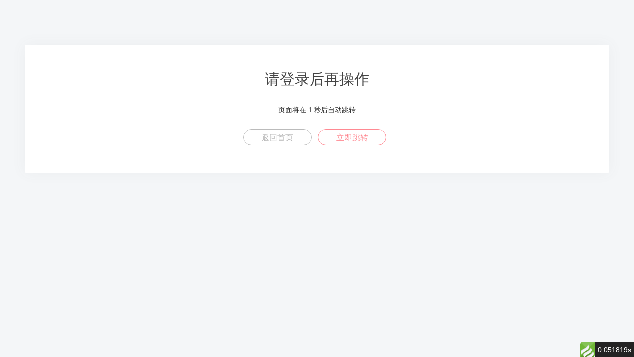

--- FILE ---
content_type: text/html; charset=utf-8
request_url: http://easybui.com/products/269.html
body_size: 11229
content:
<!DOCTYPE html>
<html>
<head>
    <meta http-equiv="Content-Type" content="text/html; charset=utf-8" />
    <title>温馨提示</title>
    <meta name="viewport" content="width=device-width, initial-scale=1.0">
    <link rel="shortcut icon" href="/assets/img/favicon.ico" />
    <style type="text/css">
        *{box-sizing:border-box;margin:0;padding:0;font-family:Lantinghei SC,Open Sans,Arial,Hiragino Sans GB,Microsoft YaHei,"微软雅黑",STHeiti,WenQuanYi Micro Hei,SimSun,sans-serif;-webkit-font-smoothing:antialiased}
        body{padding:70px 50px;background:#f4f6f8;font-weight:400;font-size:1pc;-webkit-text-size-adjust:none;color:#333}
        a{outline:0;color:#3498db;text-decoration:none;cursor:pointer}
        .system-message{margin:20px auto;padding:50px 0px;background:#fff;box-shadow:0 0 30px hsla(0,0%,39%,.06);text-align:center;width:100%;border-radius:2px;}
        .system-message h1{margin:0;margin-bottom:9pt;color:#444;font-weight:400;font-size:30px}
        .system-message .jump,.system-message .image{margin:20px 0;padding:0;padding:10px 0;font-weight:400}
        .system-message .jump{font-size:14px}
        .system-message .jump a{color:#333}
        .system-message p{font-size:9pt;line-height:20px}
        .system-message .btn{display:inline-block;margin-right:10px;width:138px;height:2pc;border:1px solid #44a0e8;border-radius:30px;color:#44a0e8;text-align:center;font-size:1pc;line-height:2pc;margin-bottom:5px;}
        .success .btn{border-color:#69bf4e;color:#69bf4e}
        .error .btn{border-color:#ff8992;color:#ff8992}
        .info .btn{border-color:#3498db;color:#3498db}
        .copyright p{width:100%;color:#919191;text-align:center;font-size:10px}
        .system-message .btn-grey{border-color:#bbb;color:#bbb}
        .clearfix:after{clear:both;display:block;visibility:hidden;height:0;content:"."}
        @media (max-width:768px){body {padding:20px;}}
        @media (max-width:480px){.system-message h1{font-size:30px;}}
    </style>
</head>
<body>
<div class="system-message error">
    <!--
    <div class="image">
        <img src="/assets/img/error.svg" alt="" width="120" />
    </div>
    -->
    <h1>请登录后再操作</h1>
            <p class="jump">
            页面将在 <span id="wait">3</span> 秒后自动跳转        </p>
    
    <p class="clearfix">
        <a href="javascript:history.back(-1);" class="btn btn-grey">返回首页</a>
                    <a href="/index/user/login.html" class="btn btn-primary">立即跳转</a>
            </p>
</div>

    <script type="text/javascript">
        (function () {
            var wait = document.getElementById('wait');
            var interval = setInterval(function () {
                var time = --wait.innerHTML;
                if (time <= 0) {
					location.href = "/index/user/login.html";
                    clearInterval(interval);
                }
            }, 1000);
        })();
    </script>

<div id="think_page_trace" style="position: fixed;bottom:0;right:0;font-size:14px;width:100%;z-index: 999999;color: #000;text-align:left;font-family:'微软雅黑';">
    <div id="think_page_trace_tab" style="display: none;background:white;margin:0;height: 250px;">
        <div id="think_page_trace_tab_tit" style="height:30px;padding: 6px 12px 0;border-bottom:1px solid #ececec;border-top:1px solid #ececec;font-size:16px">
                        <span style="color:#000;padding-right:12px;height:30px;line-height:30px;display:inline-block;margin-right:3px;cursor:pointer;font-weight:700">基本</span>
                        <span style="color:#000;padding-right:12px;height:30px;line-height:30px;display:inline-block;margin-right:3px;cursor:pointer;font-weight:700">文件</span>
                        <span style="color:#000;padding-right:12px;height:30px;line-height:30px;display:inline-block;margin-right:3px;cursor:pointer;font-weight:700">流程</span>
                        <span style="color:#000;padding-right:12px;height:30px;line-height:30px;display:inline-block;margin-right:3px;cursor:pointer;font-weight:700">错误</span>
                        <span style="color:#000;padding-right:12px;height:30px;line-height:30px;display:inline-block;margin-right:3px;cursor:pointer;font-weight:700">SQL</span>
                        <span style="color:#000;padding-right:12px;height:30px;line-height:30px;display:inline-block;margin-right:3px;cursor:pointer;font-weight:700">调试</span>
                    </div>
        <div id="think_page_trace_tab_cont" style="overflow:auto;height:212px;padding:0;line-height: 24px">
                        <div style="display:none;">
                <ol style="padding: 0; margin:0">
                    <li style="border-bottom:1px solid #EEE;font-size:14px;padding:0 12px">请求信息 : 2026-01-22 18:58:19 HTTP/1.1 GET : easybui.com/products/269.html</li><li style="border-bottom:1px solid #EEE;font-size:14px;padding:0 12px">运行时间 : 0.044944s [ 吞吐率：22.25req/s ] 内存消耗：4,374.67kb 文件加载：158</li><li style="border-bottom:1px solid #EEE;font-size:14px;padding:0 12px">查询信息 : 4 queries 0 writes </li><li style="border-bottom:1px solid #EEE;font-size:14px;padding:0 12px">缓存信息 : 0 reads,1 writes</li><li style="border-bottom:1px solid #EEE;font-size:14px;padding:0 12px">配置加载 : 74</li>                </ol>
            </div>
                        <div style="display:none;">
                <ol style="padding: 0; margin:0">
                    <li style="border-bottom:1px solid #EEE;font-size:14px;padding:0 12px">/home/wwwroot/easybui.com/public/index.php ( 0.88 KB )</li><li style="border-bottom:1px solid #EEE;font-size:14px;padding:0 12px">/home/wwwroot/easybui.com/thinkphp/start.php ( 0.72 KB )</li><li style="border-bottom:1px solid #EEE;font-size:14px;padding:0 12px">/home/wwwroot/easybui.com/thinkphp/base.php ( 2.60 KB )</li><li style="border-bottom:1px solid #EEE;font-size:14px;padding:0 12px">/home/wwwroot/easybui.com/thinkphp/library/think/Loader.php ( 21.07 KB )</li><li style="border-bottom:1px solid #EEE;font-size:14px;padding:0 12px">/home/wwwroot/easybui.com/vendor/composer/autoload_static.php ( 17.15 KB )</li><li style="border-bottom:1px solid #EEE;font-size:14px;padding:0 12px">/home/wwwroot/easybui.com/vendor/symfony/polyfill-php80/bootstrap.php ( 1.50 KB )</li><li style="border-bottom:1px solid #EEE;font-size:14px;padding:0 12px">/home/wwwroot/easybui.com/vendor/symfony/polyfill-mbstring/bootstrap.php ( 7.07 KB )</li><li style="border-bottom:1px solid #EEE;font-size:14px;padding:0 12px">/home/wwwroot/easybui.com/vendor/symfony/polyfill-php72/bootstrap.php ( 1.89 KB )</li><li style="border-bottom:1px solid #EEE;font-size:14px;padding:0 12px">/home/wwwroot/easybui.com/vendor/symfony/polyfill-php72/Php72.php ( 6.55 KB )</li><li style="border-bottom:1px solid #EEE;font-size:14px;padding:0 12px">/home/wwwroot/easybui.com/vendor/symfony/polyfill-intl-normalizer/bootstrap.php ( 0.71 KB )</li><li style="border-bottom:1px solid #EEE;font-size:14px;padding:0 12px">/home/wwwroot/easybui.com/vendor/symfony/polyfill-intl-idn/bootstrap.php ( 4.52 KB )</li><li style="border-bottom:1px solid #EEE;font-size:14px;padding:0 12px">/home/wwwroot/easybui.com/vendor/symfony/deprecation-contracts/function.php ( 0.99 KB )</li><li style="border-bottom:1px solid #EEE;font-size:14px;padding:0 12px">/home/wwwroot/easybui.com/vendor/ralouphie/getallheaders/src/getallheaders.php ( 1.60 KB )</li><li style="border-bottom:1px solid #EEE;font-size:14px;padding:0 12px">/home/wwwroot/easybui.com/vendor/guzzlehttp/psr7/src/functions_include.php ( 0.15 KB )</li><li style="border-bottom:1px solid #EEE;font-size:14px;padding:0 12px">/home/wwwroot/easybui.com/vendor/guzzlehttp/psr7/src/functions.php ( 13.09 KB )</li><li style="border-bottom:1px solid #EEE;font-size:14px;padding:0 12px">/home/wwwroot/easybui.com/vendor/guzzlehttp/promises/src/functions_include.php ( 0.16 KB )</li><li style="border-bottom:1px solid #EEE;font-size:14px;padding:0 12px">/home/wwwroot/easybui.com/vendor/guzzlehttp/promises/src/functions.php ( 9.89 KB )</li><li style="border-bottom:1px solid #EEE;font-size:14px;padding:0 12px">/home/wwwroot/easybui.com/vendor/guzzlehttp/guzzle/src/functions_include.php ( 0.16 KB )</li><li style="border-bottom:1px solid #EEE;font-size:14px;padding:0 12px">/home/wwwroot/easybui.com/vendor/guzzlehttp/guzzle/src/functions.php ( 9.70 KB )</li><li style="border-bottom:1px solid #EEE;font-size:14px;padding:0 12px">/home/wwwroot/easybui.com/vendor/symfony/polyfill-php73/bootstrap.php ( 0.99 KB )</li><li style="border-bottom:1px solid #EEE;font-size:14px;padding:0 12px">/home/wwwroot/easybui.com/vendor/symfony/polyfill-php73/Php73.php ( 0.85 KB )</li><li style="border-bottom:1px solid #EEE;font-size:14px;padding:0 12px">/home/wwwroot/easybui.com/vendor/topthink/think-helper/src/helper.php ( 2.88 KB )</li><li style="border-bottom:1px solid #EEE;font-size:14px;padding:0 12px">/home/wwwroot/easybui.com/vendor/markbaker/matrix/classes/src/Functions/adjoint.php ( 0.69 KB )</li><li style="border-bottom:1px solid #EEE;font-size:14px;padding:0 12px">/home/wwwroot/easybui.com/vendor/markbaker/matrix/classes/src/Functions/antidiagonal.php ( 0.74 KB )</li><li style="border-bottom:1px solid #EEE;font-size:14px;padding:0 12px">/home/wwwroot/easybui.com/vendor/markbaker/matrix/classes/src/Functions/cofactors.php ( 0.70 KB )</li><li style="border-bottom:1px solid #EEE;font-size:14px;padding:0 12px">/home/wwwroot/easybui.com/vendor/markbaker/matrix/classes/src/Functions/determinant.php ( 0.71 KB )</li><li style="border-bottom:1px solid #EEE;font-size:14px;padding:0 12px">/home/wwwroot/easybui.com/vendor/markbaker/matrix/classes/src/Functions/diagonal.php ( 0.70 KB )</li><li style="border-bottom:1px solid #EEE;font-size:14px;padding:0 12px">/home/wwwroot/easybui.com/vendor/markbaker/matrix/classes/src/Functions/identity.php ( 0.70 KB )</li><li style="border-bottom:1px solid #EEE;font-size:14px;padding:0 12px">/home/wwwroot/easybui.com/vendor/markbaker/matrix/classes/src/Functions/inverse.php ( 0.69 KB )</li><li style="border-bottom:1px solid #EEE;font-size:14px;padding:0 12px">/home/wwwroot/easybui.com/vendor/markbaker/matrix/classes/src/Functions/minors.php ( 0.69 KB )</li><li style="border-bottom:1px solid #EEE;font-size:14px;padding:0 12px">/home/wwwroot/easybui.com/vendor/markbaker/matrix/classes/src/Functions/trace.php ( 0.69 KB )</li><li style="border-bottom:1px solid #EEE;font-size:14px;padding:0 12px">/home/wwwroot/easybui.com/vendor/markbaker/matrix/classes/src/Functions/transpose.php ( 0.71 KB )</li><li style="border-bottom:1px solid #EEE;font-size:14px;padding:0 12px">/home/wwwroot/easybui.com/vendor/markbaker/matrix/classes/src/Operations/add.php ( 0.93 KB )</li><li style="border-bottom:1px solid #EEE;font-size:14px;padding:0 12px">/home/wwwroot/easybui.com/vendor/markbaker/matrix/classes/src/Operations/directsum.php ( 0.95 KB )</li><li style="border-bottom:1px solid #EEE;font-size:14px;padding:0 12px">/home/wwwroot/easybui.com/vendor/markbaker/matrix/classes/src/Operations/subtract.php ( 0.96 KB )</li><li style="border-bottom:1px solid #EEE;font-size:14px;padding:0 12px">/home/wwwroot/easybui.com/vendor/markbaker/matrix/classes/src/Operations/multiply.php ( 0.98 KB )</li><li style="border-bottom:1px solid #EEE;font-size:14px;padding:0 12px">/home/wwwroot/easybui.com/vendor/markbaker/matrix/classes/src/Operations/divideby.php ( 0.96 KB )</li><li style="border-bottom:1px solid #EEE;font-size:14px;padding:0 12px">/home/wwwroot/easybui.com/vendor/markbaker/matrix/classes/src/Operations/divideinto.php ( 1.00 KB )</li><li style="border-bottom:1px solid #EEE;font-size:14px;padding:0 12px">/home/wwwroot/easybui.com/vendor/markbaker/complex/classes/src/functions/abs.php ( 0.81 KB )</li><li style="border-bottom:1px solid #EEE;font-size:14px;padding:0 12px">/home/wwwroot/easybui.com/vendor/markbaker/complex/classes/src/functions/acos.php ( 1.04 KB )</li><li style="border-bottom:1px solid #EEE;font-size:14px;padding:0 12px">/home/wwwroot/easybui.com/vendor/markbaker/complex/classes/src/functions/acosh.php ( 0.90 KB )</li><li style="border-bottom:1px solid #EEE;font-size:14px;padding:0 12px">/home/wwwroot/easybui.com/vendor/markbaker/complex/classes/src/functions/acot.php ( 0.74 KB )</li><li style="border-bottom:1px solid #EEE;font-size:14px;padding:0 12px">/home/wwwroot/easybui.com/vendor/markbaker/complex/classes/src/functions/acoth.php ( 0.76 KB )</li><li style="border-bottom:1px solid #EEE;font-size:14px;padding:0 12px">/home/wwwroot/easybui.com/vendor/markbaker/complex/classes/src/functions/acsc.php ( 0.83 KB )</li><li style="border-bottom:1px solid #EEE;font-size:14px;padding:0 12px">/home/wwwroot/easybui.com/vendor/markbaker/complex/classes/src/functions/acsch.php ( 0.86 KB )</li><li style="border-bottom:1px solid #EEE;font-size:14px;padding:0 12px">/home/wwwroot/easybui.com/vendor/markbaker/complex/classes/src/functions/argument.php ( 0.81 KB )</li><li style="border-bottom:1px solid #EEE;font-size:14px;padding:0 12px">/home/wwwroot/easybui.com/vendor/markbaker/complex/classes/src/functions/asec.php ( 0.83 KB )</li><li style="border-bottom:1px solid #EEE;font-size:14px;padding:0 12px">/home/wwwroot/easybui.com/vendor/markbaker/complex/classes/src/functions/asech.php ( 0.85 KB )</li><li style="border-bottom:1px solid #EEE;font-size:14px;padding:0 12px">/home/wwwroot/easybui.com/vendor/markbaker/complex/classes/src/functions/asin.php ( 1.01 KB )</li><li style="border-bottom:1px solid #EEE;font-size:14px;padding:0 12px">/home/wwwroot/easybui.com/vendor/markbaker/complex/classes/src/functions/asinh.php ( 0.91 KB )</li><li style="border-bottom:1px solid #EEE;font-size:14px;padding:0 12px">/home/wwwroot/easybui.com/vendor/markbaker/complex/classes/src/functions/atan.php ( 1.34 KB )</li><li style="border-bottom:1px solid #EEE;font-size:14px;padding:0 12px">/home/wwwroot/easybui.com/vendor/markbaker/complex/classes/src/functions/atanh.php ( 1.08 KB )</li><li style="border-bottom:1px solid #EEE;font-size:14px;padding:0 12px">/home/wwwroot/easybui.com/vendor/markbaker/complex/classes/src/functions/conjugate.php ( 0.74 KB )</li><li style="border-bottom:1px solid #EEE;font-size:14px;padding:0 12px">/home/wwwroot/easybui.com/vendor/markbaker/complex/classes/src/functions/cos.php ( 0.92 KB )</li><li style="border-bottom:1px solid #EEE;font-size:14px;padding:0 12px">/home/wwwroot/easybui.com/vendor/markbaker/complex/classes/src/functions/cosh.php ( 0.90 KB )</li><li style="border-bottom:1px solid #EEE;font-size:14px;padding:0 12px">/home/wwwroot/easybui.com/vendor/markbaker/complex/classes/src/functions/cot.php ( 0.83 KB )</li><li style="border-bottom:1px solid #EEE;font-size:14px;padding:0 12px">/home/wwwroot/easybui.com/vendor/markbaker/complex/classes/src/functions/coth.php ( 0.74 KB )</li><li style="border-bottom:1px solid #EEE;font-size:14px;padding:0 12px">/home/wwwroot/easybui.com/vendor/markbaker/complex/classes/src/functions/csc.php ( 0.82 KB )</li><li style="border-bottom:1px solid #EEE;font-size:14px;padding:0 12px">/home/wwwroot/easybui.com/vendor/markbaker/complex/classes/src/functions/csch.php ( 0.84 KB )</li><li style="border-bottom:1px solid #EEE;font-size:14px;padding:0 12px">/home/wwwroot/easybui.com/vendor/markbaker/complex/classes/src/functions/exp.php ( 0.92 KB )</li><li style="border-bottom:1px solid #EEE;font-size:14px;padding:0 12px">/home/wwwroot/easybui.com/vendor/markbaker/complex/classes/src/functions/inverse.php ( 0.87 KB )</li><li style="border-bottom:1px solid #EEE;font-size:14px;padding:0 12px">/home/wwwroot/easybui.com/vendor/markbaker/complex/classes/src/functions/ln.php ( 0.94 KB )</li><li style="border-bottom:1px solid #EEE;font-size:14px;padding:0 12px">/home/wwwroot/easybui.com/vendor/markbaker/complex/classes/src/functions/log2.php ( 1.06 KB )</li><li style="border-bottom:1px solid #EEE;font-size:14px;padding:0 12px">/home/wwwroot/easybui.com/vendor/markbaker/complex/classes/src/functions/log10.php ( 1.08 KB )</li><li style="border-bottom:1px solid #EEE;font-size:14px;padding:0 12px">/home/wwwroot/easybui.com/vendor/markbaker/complex/classes/src/functions/negative.php ( 0.76 KB )</li><li style="border-bottom:1px solid #EEE;font-size:14px;padding:0 12px">/home/wwwroot/easybui.com/vendor/markbaker/complex/classes/src/functions/pow.php ( 1.27 KB )</li><li style="border-bottom:1px solid #EEE;font-size:14px;padding:0 12px">/home/wwwroot/easybui.com/vendor/markbaker/complex/classes/src/functions/rho.php ( 0.84 KB )</li><li style="border-bottom:1px solid #EEE;font-size:14px;padding:0 12px">/home/wwwroot/easybui.com/vendor/markbaker/complex/classes/src/functions/sec.php ( 0.71 KB )</li><li style="border-bottom:1px solid #EEE;font-size:14px;padding:0 12px">/home/wwwroot/easybui.com/vendor/markbaker/complex/classes/src/functions/sech.php ( 0.74 KB )</li><li style="border-bottom:1px solid #EEE;font-size:14px;padding:0 12px">/home/wwwroot/easybui.com/vendor/markbaker/complex/classes/src/functions/sin.php ( 0.87 KB )</li><li style="border-bottom:1px solid #EEE;font-size:14px;padding:0 12px">/home/wwwroot/easybui.com/vendor/markbaker/complex/classes/src/functions/sinh.php ( 0.90 KB )</li><li style="border-bottom:1px solid #EEE;font-size:14px;padding:0 12px">/home/wwwroot/easybui.com/vendor/markbaker/complex/classes/src/functions/sqrt.php ( 0.81 KB )</li><li style="border-bottom:1px solid #EEE;font-size:14px;padding:0 12px">/home/wwwroot/easybui.com/vendor/markbaker/complex/classes/src/functions/tan.php ( 1.21 KB )</li><li style="border-bottom:1px solid #EEE;font-size:14px;padding:0 12px">/home/wwwroot/easybui.com/vendor/markbaker/complex/classes/src/functions/tanh.php ( 1.11 KB )</li><li style="border-bottom:1px solid #EEE;font-size:14px;padding:0 12px">/home/wwwroot/easybui.com/vendor/markbaker/complex/classes/src/functions/theta.php ( 1.25 KB )</li><li style="border-bottom:1px solid #EEE;font-size:14px;padding:0 12px">/home/wwwroot/easybui.com/vendor/markbaker/complex/classes/src/operations/add.php ( 1.26 KB )</li><li style="border-bottom:1px solid #EEE;font-size:14px;padding:0 12px">/home/wwwroot/easybui.com/vendor/markbaker/complex/classes/src/operations/subtract.php ( 1.28 KB )</li><li style="border-bottom:1px solid #EEE;font-size:14px;padding:0 12px">/home/wwwroot/easybui.com/vendor/markbaker/complex/classes/src/operations/multiply.php ( 1.41 KB )</li><li style="border-bottom:1px solid #EEE;font-size:14px;padding:0 12px">/home/wwwroot/easybui.com/vendor/markbaker/complex/classes/src/operations/divideby.php ( 1.75 KB )</li><li style="border-bottom:1px solid #EEE;font-size:14px;padding:0 12px">/home/wwwroot/easybui.com/vendor/markbaker/complex/classes/src/operations/divideinto.php ( 1.75 KB )</li><li style="border-bottom:1px solid #EEE;font-size:14px;padding:0 12px">/home/wwwroot/easybui.com/vendor/topthink/think-queue/src/common.php ( 1.19 KB )</li><li style="border-bottom:1px solid #EEE;font-size:14px;padding:0 12px">/home/wwwroot/easybui.com/thinkphp/library/think/Console.php ( 23.13 KB )</li><li style="border-bottom:1px solid #EEE;font-size:14px;padding:0 12px">/home/wwwroot/easybui.com/vendor/overtrue/wechat/src/Kernel/Support/Helpers.php ( 2.63 KB )</li><li style="border-bottom:1px solid #EEE;font-size:14px;padding:0 12px">/home/wwwroot/easybui.com/vendor/overtrue/wechat/src/Kernel/Helpers.php ( 1.89 KB )</li><li style="border-bottom:1px solid #EEE;font-size:14px;padding:0 12px">/home/wwwroot/easybui.com/vendor/topthink/think-captcha/src/helper.php ( 1.59 KB )</li><li style="border-bottom:1px solid #EEE;font-size:14px;padding:0 12px">/home/wwwroot/easybui.com/thinkphp/library/think/Route.php ( 60.23 KB )</li><li style="border-bottom:1px solid #EEE;font-size:14px;padding:0 12px">/home/wwwroot/easybui.com/thinkphp/library/think/Config.php ( 6.38 KB )</li><li style="border-bottom:1px solid #EEE;font-size:14px;padding:0 12px">/home/wwwroot/easybui.com/thinkphp/library/think/Validate.php ( 41.63 KB )</li><li style="border-bottom:1px solid #EEE;font-size:14px;padding:0 12px">/home/wwwroot/easybui.com/vendor/karsonzhang/fastadmin-addons/src/common.php ( 15.07 KB )</li><li style="border-bottom:1px solid #EEE;font-size:14px;padding:0 12px">/home/wwwroot/easybui.com/thinkphp/library/think/Hook.php ( 4.71 KB )</li><li style="border-bottom:1px solid #EEE;font-size:14px;padding:0 12px">/home/wwwroot/easybui.com/thinkphp/library/think/Error.php ( 3.75 KB )</li><li style="border-bottom:1px solid #EEE;font-size:14px;padding:0 12px">/home/wwwroot/easybui.com/thinkphp/convention.php ( 10.37 KB )</li><li style="border-bottom:1px solid #EEE;font-size:14px;padding:0 12px">/home/wwwroot/easybui.com/thinkphp/library/think/App.php ( 21.51 KB )</li><li style="border-bottom:1px solid #EEE;font-size:14px;padding:0 12px">/home/wwwroot/easybui.com/thinkphp/library/think/Request.php ( 49.78 KB )</li><li style="border-bottom:1px solid #EEE;font-size:14px;padding:0 12px">/home/wwwroot/easybui.com/application/config.php ( 11.92 KB )</li><li style="border-bottom:1px solid #EEE;font-size:14px;padding:0 12px">/home/wwwroot/easybui.com/thinkphp/library/think/Env.php ( 1.21 KB )</li><li style="border-bottom:1px solid #EEE;font-size:14px;padding:0 12px">/home/wwwroot/easybui.com/application/database.php ( 2.23 KB )</li><li style="border-bottom:1px solid #EEE;font-size:14px;padding:0 12px">/home/wwwroot/easybui.com/application/extra/addons.php ( 1.87 KB )</li><li style="border-bottom:1px solid #EEE;font-size:14px;padding:0 12px">/home/wwwroot/easybui.com/application/extra/site.php ( 1.06 KB )</li><li style="border-bottom:1px solid #EEE;font-size:14px;padding:0 12px">/home/wwwroot/easybui.com/application/extra/upload.php ( 0.82 KB )</li><li style="border-bottom:1px solid #EEE;font-size:14px;padding:0 12px">/home/wwwroot/easybui.com/application/tags.php ( 1.18 KB )</li><li style="border-bottom:1px solid #EEE;font-size:14px;padding:0 12px">/home/wwwroot/easybui.com/application/common.php ( 16.45 KB )</li><li style="border-bottom:1px solid #EEE;font-size:14px;padding:0 12px">/home/wwwroot/easybui.com/thinkphp/helper.php ( 17.30 KB )</li><li style="border-bottom:1px solid #EEE;font-size:14px;padding:0 12px">/home/wwwroot/easybui.com/thinkphp/library/think/Debug.php ( 7.13 KB )</li><li style="border-bottom:1px solid #EEE;font-size:14px;padding:0 12px">/home/wwwroot/easybui.com/thinkphp/library/think/Log.php ( 6.05 KB )</li><li style="border-bottom:1px solid #EEE;font-size:14px;padding:0 12px">/home/wwwroot/easybui.com/addons/cms/Cms.php ( 6.19 KB )</li><li style="border-bottom:1px solid #EEE;font-size:14px;padding:0 12px">/home/wwwroot/easybui.com/vendor/karsonzhang/fastadmin-addons/src/Addons.php ( 7.05 KB )</li><li style="border-bottom:1px solid #EEE;font-size:14px;padding:0 12px">/home/wwwroot/easybui.com/addons/third/Third.php ( 5.48 KB )</li><li style="border-bottom:1px solid #EEE;font-size:14px;padding:0 12px">/home/wwwroot/easybui.com/addons/message/Message.php ( 3.94 KB )</li><li style="border-bottom:1px solid #EEE;font-size:14px;padding:0 12px">/home/wwwroot/easybui.com/addons/recharge/Recharge.php ( 2.49 KB )</li><li style="border-bottom:1px solid #EEE;font-size:14px;padding:0 12px">/home/wwwroot/easybui.com/addons/epay/Epay.php ( 2.39 KB )</li><li style="border-bottom:1px solid #EEE;font-size:14px;padding:0 12px">/home/wwwroot/easybui.com/addons/nkeditor/Nkeditor.php ( 0.99 KB )</li><li style="border-bottom:1px solid #EEE;font-size:14px;padding:0 12px">/home/wwwroot/easybui.com/thinkphp/library/think/Cache.php ( 6.10 KB )</li><li style="border-bottom:1px solid #EEE;font-size:14px;padding:0 12px">/home/wwwroot/easybui.com/thinkphp/library/think/cache/driver/File.php ( 7.27 KB )</li><li style="border-bottom:1px solid #EEE;font-size:14px;padding:0 12px">/home/wwwroot/easybui.com/thinkphp/library/think/cache/Driver.php ( 5.98 KB )</li><li style="border-bottom:1px solid #EEE;font-size:14px;padding:0 12px">/home/wwwroot/easybui.com/thinkphp/library/think/View.php ( 6.77 KB )</li><li style="border-bottom:1px solid #EEE;font-size:14px;padding:0 12px">/home/wwwroot/easybui.com/thinkphp/library/think/view/driver/Think.php ( 5.64 KB )</li><li style="border-bottom:1px solid #EEE;font-size:14px;padding:0 12px">/home/wwwroot/easybui.com/thinkphp/library/think/Template.php ( 44.90 KB )</li><li style="border-bottom:1px solid #EEE;font-size:14px;padding:0 12px">/home/wwwroot/easybui.com/thinkphp/library/think/template/driver/File.php ( 2.24 KB )</li><li style="border-bottom:1px solid #EEE;font-size:14px;padding:0 12px">/home/wwwroot/easybui.com/addons/cms/config.php ( 29.45 KB )</li><li style="border-bottom:1px solid #EEE;font-size:14px;padding:0 12px">/home/wwwroot/easybui.com/thinkphp/library/think/Lang.php ( 7.23 KB )</li><li style="border-bottom:1px solid #EEE;font-size:14px;padding:0 12px">/home/wwwroot/easybui.com/thinkphp/lang/zh-cn.php ( 11.81 KB )</li><li style="border-bottom:1px solid #EEE;font-size:14px;padding:0 12px">/home/wwwroot/easybui.com/application/common/behavior/Common.php ( 2.67 KB )</li><li style="border-bottom:1px solid #EEE;font-size:14px;padding:0 12px">/home/wwwroot/easybui.com/application/route.php ( 0.90 KB )</li><li style="border-bottom:1px solid #EEE;font-size:14px;padding:0 12px">/home/wwwroot/easybui.com/vendor/karsonzhang/fastadmin-addons/src/addons/Route.php ( 2.76 KB )</li><li style="border-bottom:1px solid #EEE;font-size:14px;padding:0 12px">/home/wwwroot/easybui.com/application/common/lang/zh-cn/addon.php ( 6.09 KB )</li><li style="border-bottom:1px solid #EEE;font-size:14px;padding:0 12px">/home/wwwroot/easybui.com/extend/fast/Form.php ( 39.71 KB )</li><li style="border-bottom:1px solid #EEE;font-size:14px;padding:0 12px">/home/wwwroot/easybui.com/thinkphp/library/think/config/driver/Ini.php ( 0.83 KB )</li><li style="border-bottom:1px solid #EEE;font-size:14px;padding:0 12px">/home/wwwroot/easybui.com/thinkphp/library/think/Url.php ( 12.72 KB )</li><li style="border-bottom:1px solid #EEE;font-size:14px;padding:0 12px">/home/wwwroot/easybui.com/addons/cms/controller/Archives.php ( 5.71 KB )</li><li style="border-bottom:1px solid #EEE;font-size:14px;padding:0 12px">/home/wwwroot/easybui.com/addons/cms/controller/Base.php ( 2.33 KB )</li><li style="border-bottom:1px solid #EEE;font-size:14px;padding:0 12px">/home/wwwroot/easybui.com/vendor/karsonzhang/fastadmin-addons/src/addons/Controller.php ( 6.38 KB )</li><li style="border-bottom:1px solid #EEE;font-size:14px;padding:0 12px">/home/wwwroot/easybui.com/thinkphp/library/think/Controller.php ( 6.07 KB )</li><li style="border-bottom:1px solid #EEE;font-size:14px;padding:0 12px">/home/wwwroot/easybui.com/thinkphp/library/traits/controller/Jump.php ( 4.90 KB )</li><li style="border-bottom:1px solid #EEE;font-size:14px;padding:0 12px">/home/wwwroot/easybui.com/addons/cms/lang/zh-cn.php ( 5.52 KB )</li><li style="border-bottom:1px solid #EEE;font-size:14px;padding:0 12px">/home/wwwroot/easybui.com/application/common/library/Auth.php ( 15.23 KB )</li><li style="border-bottom:1px solid #EEE;font-size:14px;padding:0 12px">/home/wwwroot/easybui.com/thinkphp/library/think/Cookie.php ( 7.54 KB )</li><li style="border-bottom:1px solid #EEE;font-size:14px;padding:0 12px">/home/wwwroot/easybui.com/application/common/model/Config.php ( 6.79 KB )</li><li style="border-bottom:1px solid #EEE;font-size:14px;padding:0 12px">/home/wwwroot/easybui.com/thinkphp/library/think/Model.php ( 69.14 KB )</li><li style="border-bottom:1px solid #EEE;font-size:14px;padding:0 12px">/home/wwwroot/easybui.com/addons/epay/library/Service.php ( 18.17 KB )</li><li style="border-bottom:1px solid #EEE;font-size:14px;padding:0 12px">/home/wwwroot/easybui.com/addons/epay/config.php ( 2.25 KB )</li><li style="border-bottom:1px solid #EEE;font-size:14px;padding:0 12px">/home/wwwroot/easybui.com/addons/cms/model/Archives.php ( 21.90 KB )</li><li style="border-bottom:1px solid #EEE;font-size:14px;padding:0 12px">/home/wwwroot/easybui.com/thinkphp/library/traits/model/SoftDelete.php ( 4.86 KB )</li><li style="border-bottom:1px solid #EEE;font-size:14px;padding:0 12px">/home/wwwroot/easybui.com/thinkphp/library/think/Db.php ( 6.67 KB )</li><li style="border-bottom:1px solid #EEE;font-size:14px;padding:0 12px">/home/wwwroot/easybui.com/thinkphp/library/think/db/connector/Mysql.php ( 3.89 KB )</li><li style="border-bottom:1px solid #EEE;font-size:14px;padding:0 12px">/home/wwwroot/easybui.com/thinkphp/library/think/db/Connection.php ( 29.97 KB )</li><li style="border-bottom:1px solid #EEE;font-size:14px;padding:0 12px">/home/wwwroot/easybui.com/thinkphp/library/think/db/Query.php ( 93.77 KB )</li><li style="border-bottom:1px solid #EEE;font-size:14px;padding:0 12px">/home/wwwroot/easybui.com/thinkphp/library/think/db/builder/Mysql.php ( 4.53 KB )</li><li style="border-bottom:1px solid #EEE;font-size:14px;padding:0 12px">/home/wwwroot/easybui.com/thinkphp/library/think/db/Builder.php ( 31.81 KB )</li><li style="border-bottom:1px solid #EEE;font-size:14px;padding:0 12px">/home/wwwroot/easybui.com/thinkphp/library/think/model/relation/BelongsTo.php ( 7.75 KB )</li><li style="border-bottom:1px solid #EEE;font-size:14px;padding:0 12px">/home/wwwroot/easybui.com/thinkphp/library/think/model/relation/OneToOne.php ( 10.03 KB )</li><li style="border-bottom:1px solid #EEE;font-size:14px;padding:0 12px">/home/wwwroot/easybui.com/thinkphp/library/think/model/Relation.php ( 3.61 KB )</li><li style="border-bottom:1px solid #EEE;font-size:14px;padding:0 12px">/home/wwwroot/easybui.com/addons/cms/model/Channel.php ( 18.61 KB )</li><li style="border-bottom:1px solid #EEE;font-size:14px;padding:0 12px">/home/wwwroot/easybui.com/runtime/temp/b86fae34e5e858738ccc8da5412a5cec.php ( 3.38 KB )</li><li style="border-bottom:1px solid #EEE;font-size:14px;padding:0 12px">/home/wwwroot/easybui.com/addons/third/config.php ( 3.76 KB )</li><li style="border-bottom:1px solid #EEE;font-size:14px;padding:0 12px">/home/wwwroot/easybui.com/thinkphp/library/think/Response.php ( 8.28 KB )</li><li style="border-bottom:1px solid #EEE;font-size:14px;padding:0 12px">/home/wwwroot/easybui.com/thinkphp/library/think/exception/HttpResponseException.php ( 0.93 KB )</li><li style="border-bottom:1px solid #EEE;font-size:14px;padding:0 12px">/home/wwwroot/easybui.com/thinkphp/library/think/debug/Html.php ( 4.17 KB )</li>                </ol>
            </div>
                        <div style="display:none;">
                <ol style="padding: 0; margin:0">
                    <li style="border-bottom:1px solid #EEE;font-size:14px;padding:0 12px">[ BEHAVIOR ] Run Closure @app_init [ RunTime:0.000017s ]</li><li style="border-bottom:1px solid #EEE;font-size:14px;padding:0 12px">[ CACHE ] INIT File</li><li style="border-bottom:1px solid #EEE;font-size:14px;padding:0 12px">[ BEHAVIOR ] Run \addons\cms\Cms @app_init [ RunTime:0.002293s ]</li><li style="border-bottom:1px solid #EEE;font-size:14px;padding:0 12px">[ BEHAVIOR ] Run Closure @app_init [ RunTime:0.002321s ]</li><li style="border-bottom:1px solid #EEE;font-size:14px;padding:0 12px">[ LANG ] /home/wwwroot/easybui.com/thinkphp/lang/zh-cn.php</li><li style="border-bottom:1px solid #EEE;font-size:14px;padding:0 12px">[ BEHAVIOR ] Run app\common\behavior\Common @app_dispatch [ RunTime:0.000232s ]</li><li style="border-bottom:1px solid #EEE;font-size:14px;padding:0 12px">[ ROUTE ] array (
  'type' =&gt; 'method',
  'method' =&gt; 
  array (
    0 =&gt; '\\think\\addons\\Route',
    1 =&gt; 'execute',
  ),
  'var' =&gt; 
  array (
    'addon' =&gt; 'cms',
    'controller' =&gt; 'archives',
    'action' =&gt; 'index',
  ),
)</li><li style="border-bottom:1px solid #EEE;font-size:14px;padding:0 12px">[ HEADER ] array (
  'accept-encoding' =&gt; 'gzip, deflate',
  'accept' =&gt; 'text/html,application/xhtml+xml,application/xml;q=0.9,image/webp,image/apng,*/*;q=0.8,application/signed-exchange;v=b3;q=0.9',
  'user-agent' =&gt; 'Mozilla/5.0 (Macintosh; Intel Mac OS X 10_15_7) AppleWebKit/537.36 (KHTML, like Gecko) Chrome/131.0.0.0 Safari/537.36; ClaudeBot/1.0; +claudebot@anthropic.com)',
  'upgrade-insecure-requests' =&gt; '1',
  'cache-control' =&gt; 'no-cache',
  'pragma' =&gt; 'no-cache',
  'connection' =&gt; 'keep-alive',
  'host' =&gt; 'easybui.com',
  'content-type' =&gt; '',
  'content-length' =&gt; '',
)</li><li style="border-bottom:1px solid #EEE;font-size:14px;padding:0 12px">[ PARAM ] array (
  'catename' =&gt; 'products',
  'id' =&gt; '269',
)</li><li style="border-bottom:1px solid #EEE;font-size:14px;padding:0 12px">[ RUN ] think\addons\Route-&gt;execute[ /home/wwwroot/easybui.com/vendor/karsonzhang/fastadmin-addons/src/addons/Route.php ]</li><li style="border-bottom:1px solid #EEE;font-size:14px;padding:0 12px">[ LANG ] /home/wwwroot/easybui.com/public/../application/common/lang/zh-cn/addon.php</li><li style="border-bottom:1px solid #EEE;font-size:14px;padding:0 12px">[ BEHAVIOR ] Run app\common\behavior\Common @addon_begin [ RunTime:0.001126s ]</li><li style="border-bottom:1px solid #EEE;font-size:14px;padding:0 12px">[ LANG ] /home/wwwroot/easybui.com/addons/cms/lang/zh-cn.php</li><li style="border-bottom:1px solid #EEE;font-size:14px;padding:0 12px">[ BEHAVIOR ] Run \addons\epay\Epay @addon_action_begin [ RunTime:0.001010s ]</li><li style="border-bottom:1px solid #EEE;font-size:14px;padding:0 12px">[ DB ] INIT mysql</li><li style="border-bottom:1px solid #EEE;font-size:14px;padding:0 12px">[ VIEW ] /home/wwwroot/easybui.com/public/../application/common/view/tpl/dispatch_jump.tpl [ array (
  0 =&gt; 'config',
  1 =&gt; 'user',
  2 =&gt; 'site',
  3 =&gt; '__CHANNEL__',
  4 =&gt; 'isWechat',
  5 =&gt; 'code',
  6 =&gt; 'msg',
  7 =&gt; 'data',
  8 =&gt; 'url',
  9 =&gt; 'wait',
) ]</li><li style="border-bottom:1px solid #EEE;font-size:14px;padding:0 12px">[ BEHAVIOR ] Run \addons\cms\Cms @view_filter [ RunTime:0.000047s ]</li><li style="border-bottom:1px solid #EEE;font-size:14px;padding:0 12px">[ BEHAVIOR ] Run \addons\third\Third @view_filter [ RunTime:0.000149s ]</li>                </ol>
            </div>
                        <div style="display:none;">
                <ol style="padding: 0; margin:0">
                                    </ol>
            </div>
                        <div style="display:none;">
                <ol style="padding: 0; margin:0">
                                    </ol>
            </div>
                        <div style="display:none;">
                <ol style="padding: 0; margin:0">
                                    </ol>
            </div>
                    </div>
    </div>
    <div id="think_page_trace_close" style="display:none;text-align:right;height:15px;position:absolute;top:10px;right:12px;cursor:pointer;"><img style="vertical-align:top;" src="[data-uri]" /></div>
</div>
<div id="think_page_trace_open" style="height:30px;float:right;text-align:right;overflow:hidden;position:fixed;bottom:0;right:0;color:#000;line-height:30px;cursor:pointer;">
    <div style="background:#232323;color:#FFF;padding:0 6px;float:right;line-height:30px;font-size:14px">0.051819s </div>
    <img width="30" style="" title="ShowPageTrace" src="[data-uri]">
</div>

<script type="text/javascript">
    (function(){
        var tab_tit  = document.getElementById('think_page_trace_tab_tit').getElementsByTagName('span');
        var tab_cont = document.getElementById('think_page_trace_tab_cont').getElementsByTagName('div');
        var open     = document.getElementById('think_page_trace_open');
        var close    = document.getElementById('think_page_trace_close').children[0];
        var trace    = document.getElementById('think_page_trace_tab');
        var cookie   = document.cookie.match(/thinkphp_show_page_trace=(\d\|\d)/);
        var history  = (cookie && typeof cookie[1] != 'undefined' && cookie[1].split('|')) || [0,0];
        open.onclick = function(){
            trace.style.display = 'block';
            this.style.display = 'none';
            close.parentNode.style.display = 'block';
            history[0] = 1;
            document.cookie = 'thinkphp_show_page_trace='+history.join('|')
        }
        close.onclick = function(){
            trace.style.display = 'none';
            this.parentNode.style.display = 'none';
            open.style.display = 'block';
            history[0] = 0;
            document.cookie = 'thinkphp_show_page_trace='+history.join('|')
        }
        for(var i = 0; i < tab_tit.length; i++){
            tab_tit[i].onclick = (function(i){
                return function(){
                    for(var j = 0; j < tab_cont.length; j++){
                        tab_cont[j].style.display = 'none';
                        tab_tit[j].style.color = '#999';
                    }
                    tab_cont[i].style.display = 'block';
                    tab_tit[i].style.color = '#000';
                    history[1] = i;
                    document.cookie = 'thinkphp_show_page_trace='+history.join('|')
                }
            })(i)
        }
        parseInt(history[0]) && open.click();
        tab_tit[history[1]].click();
    })();
</script>
</body>
</html>
